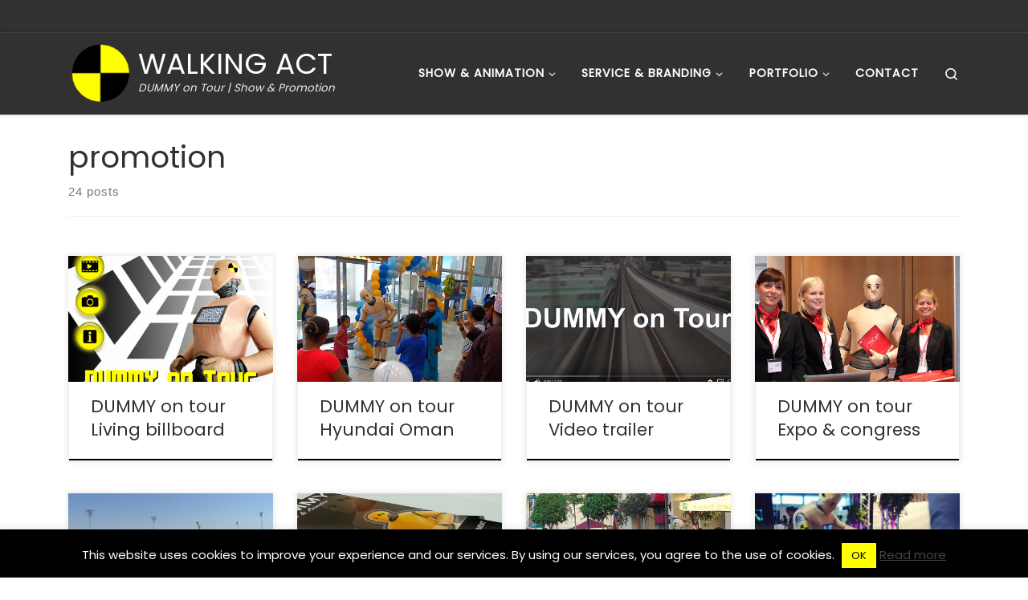

--- FILE ---
content_type: text/html; charset=UTF-8
request_url: http://walkingact.net/tag/promotion_en/
body_size: 19017
content:
<!DOCTYPE html>
<!--[if IE 7]>
<html class="ie ie7" dir="ltr" lang="en-GB" prefix="og: https://ogp.me/ns#">
<![endif]-->
<!--[if IE 8]>
<html class="ie ie8" dir="ltr" lang="en-GB" prefix="og: https://ogp.me/ns#">
<![endif]-->
<!--[if !(IE 7) | !(IE 8)  ]><!-->
<html dir="ltr" lang="en-GB" prefix="og: https://ogp.me/ns#" class="no-js">
<!--<![endif]-->
<head>
<meta charset="UTF-8" />
<meta http-equiv="X-UA-Compatible" content="IE=EDGE" />
<meta name="viewport" content="width=device-width, initial-scale=1.0" />
<link rel="profile"  href="https://gmpg.org/xfn/11" />
<link rel="pingback" href="http://walkingact.net/xmlrpc.php" />
<script>(function(html){html.className = html.className.replace(/\bno-js\b/,'js')})(document.documentElement);</script>
<title>promotion | WALKING ACT</title>
<!-- All in One SEO 4.4.5.1 - aioseo.com -->
<meta name="robots" content="noindex, max-snippet:-1, max-image-preview:large, max-video-preview:-1" />
<link rel="canonical" href="http://walkingact.net/tag/promotion_en/" />
<link rel="next" href="http://walkingact.net/tag/promotion_en/page/2/" />
<meta name="generator" content="All in One SEO (AIOSEO) 4.4.5.1" />
<meta name="google" content="nositelinkssearchbox" />
<script type="application/ld+json" class="aioseo-schema">
{"@context":"https:\/\/schema.org","@graph":[{"@type":"BreadcrumbList","@id":"http:\/\/walkingact.net\/tag\/promotion_en\/#breadcrumblist","itemListElement":[{"@type":"ListItem","@id":"http:\/\/walkingact.net\/#listItem","position":1,"item":{"@type":"WebPage","@id":"http:\/\/walkingact.net\/","name":"Home","description":"WalkingAct bietet individuelles Entertainment f\u00fcr Ihr Event, Gala, Messe, Hochzeit, TV- & Werbung. Erfahren sie mehr zu den Shows von Jens Jensen!","url":"http:\/\/walkingact.net\/"},"nextItem":"http:\/\/walkingact.net\/tag\/promotion_en\/#listItem"},{"@type":"ListItem","@id":"http:\/\/walkingact.net\/tag\/promotion_en\/#listItem","position":2,"item":{"@type":"WebPage","@id":"http:\/\/walkingact.net\/tag\/promotion_en\/","name":"promotion","url":"http:\/\/walkingact.net\/tag\/promotion_en\/"},"previousItem":"http:\/\/walkingact.net\/#listItem"}]},{"@type":"CollectionPage","@id":"http:\/\/walkingact.net\/tag\/promotion_en\/#collectionpage","url":"http:\/\/walkingact.net\/tag\/promotion_en\/","name":"promotion | WALKING ACT","inLanguage":"en-GB","isPartOf":{"@id":"http:\/\/walkingact.net\/#website"},"breadcrumb":{"@id":"http:\/\/walkingact.net\/tag\/promotion_en\/#breadcrumblist"}},{"@type":"Person","@id":"http:\/\/walkingact.net\/#person","name":"Jean088","image":{"@type":"ImageObject","@id":"http:\/\/walkingact.net\/tag\/promotion_en\/#personImage","url":"http:\/\/2.gravatar.com\/avatar\/8053de73c7a0692a2b6bf905cfc4935c?s=96&d=mm&r=g","width":96,"height":96,"caption":"Jean088"}},{"@type":"WebSite","@id":"http:\/\/walkingact.net\/#website","url":"http:\/\/walkingact.net\/","name":"WALKING ACT","description":"DUMMY on Tour | Show & Promotion","inLanguage":"en-GB","publisher":{"@id":"http:\/\/walkingact.net\/#person"}}]}
</script>
<!-- All in One SEO -->
<link rel="alternate" href="http://walkingact.net/de/tag/promotion/" hreflang="de" />
<link rel="alternate" href="http://walkingact.net/tag/promotion_en/" hreflang="en" />
<link rel="alternate" type="application/rss+xml" title="WALKING ACT &raquo; Feed" href="http://walkingact.net/feed/" />
<link rel="alternate" type="application/rss+xml" title="WALKING ACT &raquo; Comments Feed" href="http://walkingact.net/comments/feed/" />
<link rel="alternate" type="application/rss+xml" title="WALKING ACT &raquo; promotion Tag Feed" href="http://walkingact.net/tag/promotion_en/feed/" />
<!-- <link rel='stylesheet' id='formidable-css' href='http://walkingact.net/wp-content/plugins/formidable/css/formidableforms.css?ver=911214' media='all' /> -->
<!-- <link rel='stylesheet' id='wp-block-library-css' href='http://walkingact.net/wp-includes/css/dist/block-library/style.min.css?ver=6.3.1' media='all' /> -->
<link rel="stylesheet" type="text/css" href="//walkingact.net/wp-content/cache/wpfc-minified/8vx3mrwc/2m1a3.css" media="all"/>
<style id='classic-theme-styles-inline-css'>
/*! This file is auto-generated */
.wp-block-button__link{color:#fff;background-color:#32373c;border-radius:9999px;box-shadow:none;text-decoration:none;padding:calc(.667em + 2px) calc(1.333em + 2px);font-size:1.125em}.wp-block-file__button{background:#32373c;color:#fff;text-decoration:none}
</style>
<style id='global-styles-inline-css'>
body{--wp--preset--color--black: #000000;--wp--preset--color--cyan-bluish-gray: #abb8c3;--wp--preset--color--white: #ffffff;--wp--preset--color--pale-pink: #f78da7;--wp--preset--color--vivid-red: #cf2e2e;--wp--preset--color--luminous-vivid-orange: #ff6900;--wp--preset--color--luminous-vivid-amber: #fcb900;--wp--preset--color--light-green-cyan: #7bdcb5;--wp--preset--color--vivid-green-cyan: #00d084;--wp--preset--color--pale-cyan-blue: #8ed1fc;--wp--preset--color--vivid-cyan-blue: #0693e3;--wp--preset--color--vivid-purple: #9b51e0;--wp--preset--gradient--vivid-cyan-blue-to-vivid-purple: linear-gradient(135deg,rgba(6,147,227,1) 0%,rgb(155,81,224) 100%);--wp--preset--gradient--light-green-cyan-to-vivid-green-cyan: linear-gradient(135deg,rgb(122,220,180) 0%,rgb(0,208,130) 100%);--wp--preset--gradient--luminous-vivid-amber-to-luminous-vivid-orange: linear-gradient(135deg,rgba(252,185,0,1) 0%,rgba(255,105,0,1) 100%);--wp--preset--gradient--luminous-vivid-orange-to-vivid-red: linear-gradient(135deg,rgba(255,105,0,1) 0%,rgb(207,46,46) 100%);--wp--preset--gradient--very-light-gray-to-cyan-bluish-gray: linear-gradient(135deg,rgb(238,238,238) 0%,rgb(169,184,195) 100%);--wp--preset--gradient--cool-to-warm-spectrum: linear-gradient(135deg,rgb(74,234,220) 0%,rgb(151,120,209) 20%,rgb(207,42,186) 40%,rgb(238,44,130) 60%,rgb(251,105,98) 80%,rgb(254,248,76) 100%);--wp--preset--gradient--blush-light-purple: linear-gradient(135deg,rgb(255,206,236) 0%,rgb(152,150,240) 100%);--wp--preset--gradient--blush-bordeaux: linear-gradient(135deg,rgb(254,205,165) 0%,rgb(254,45,45) 50%,rgb(107,0,62) 100%);--wp--preset--gradient--luminous-dusk: linear-gradient(135deg,rgb(255,203,112) 0%,rgb(199,81,192) 50%,rgb(65,88,208) 100%);--wp--preset--gradient--pale-ocean: linear-gradient(135deg,rgb(255,245,203) 0%,rgb(182,227,212) 50%,rgb(51,167,181) 100%);--wp--preset--gradient--electric-grass: linear-gradient(135deg,rgb(202,248,128) 0%,rgb(113,206,126) 100%);--wp--preset--gradient--midnight: linear-gradient(135deg,rgb(2,3,129) 0%,rgb(40,116,252) 100%);--wp--preset--font-size--small: 13px;--wp--preset--font-size--medium: 20px;--wp--preset--font-size--large: 36px;--wp--preset--font-size--x-large: 42px;--wp--preset--spacing--20: 0.44rem;--wp--preset--spacing--30: 0.67rem;--wp--preset--spacing--40: 1rem;--wp--preset--spacing--50: 1.5rem;--wp--preset--spacing--60: 2.25rem;--wp--preset--spacing--70: 3.38rem;--wp--preset--spacing--80: 5.06rem;--wp--preset--shadow--natural: 6px 6px 9px rgba(0, 0, 0, 0.2);--wp--preset--shadow--deep: 12px 12px 50px rgba(0, 0, 0, 0.4);--wp--preset--shadow--sharp: 6px 6px 0px rgba(0, 0, 0, 0.2);--wp--preset--shadow--outlined: 6px 6px 0px -3px rgba(255, 255, 255, 1), 6px 6px rgba(0, 0, 0, 1);--wp--preset--shadow--crisp: 6px 6px 0px rgba(0, 0, 0, 1);}:where(.is-layout-flex){gap: 0.5em;}:where(.is-layout-grid){gap: 0.5em;}body .is-layout-flow > .alignleft{float: left;margin-inline-start: 0;margin-inline-end: 2em;}body .is-layout-flow > .alignright{float: right;margin-inline-start: 2em;margin-inline-end: 0;}body .is-layout-flow > .aligncenter{margin-left: auto !important;margin-right: auto !important;}body .is-layout-constrained > .alignleft{float: left;margin-inline-start: 0;margin-inline-end: 2em;}body .is-layout-constrained > .alignright{float: right;margin-inline-start: 2em;margin-inline-end: 0;}body .is-layout-constrained > .aligncenter{margin-left: auto !important;margin-right: auto !important;}body .is-layout-constrained > :where(:not(.alignleft):not(.alignright):not(.alignfull)){max-width: var(--wp--style--global--content-size);margin-left: auto !important;margin-right: auto !important;}body .is-layout-constrained > .alignwide{max-width: var(--wp--style--global--wide-size);}body .is-layout-flex{display: flex;}body .is-layout-flex{flex-wrap: wrap;align-items: center;}body .is-layout-flex > *{margin: 0;}body .is-layout-grid{display: grid;}body .is-layout-grid > *{margin: 0;}:where(.wp-block-columns.is-layout-flex){gap: 2em;}:where(.wp-block-columns.is-layout-grid){gap: 2em;}:where(.wp-block-post-template.is-layout-flex){gap: 1.25em;}:where(.wp-block-post-template.is-layout-grid){gap: 1.25em;}.has-black-color{color: var(--wp--preset--color--black) !important;}.has-cyan-bluish-gray-color{color: var(--wp--preset--color--cyan-bluish-gray) !important;}.has-white-color{color: var(--wp--preset--color--white) !important;}.has-pale-pink-color{color: var(--wp--preset--color--pale-pink) !important;}.has-vivid-red-color{color: var(--wp--preset--color--vivid-red) !important;}.has-luminous-vivid-orange-color{color: var(--wp--preset--color--luminous-vivid-orange) !important;}.has-luminous-vivid-amber-color{color: var(--wp--preset--color--luminous-vivid-amber) !important;}.has-light-green-cyan-color{color: var(--wp--preset--color--light-green-cyan) !important;}.has-vivid-green-cyan-color{color: var(--wp--preset--color--vivid-green-cyan) !important;}.has-pale-cyan-blue-color{color: var(--wp--preset--color--pale-cyan-blue) !important;}.has-vivid-cyan-blue-color{color: var(--wp--preset--color--vivid-cyan-blue) !important;}.has-vivid-purple-color{color: var(--wp--preset--color--vivid-purple) !important;}.has-black-background-color{background-color: var(--wp--preset--color--black) !important;}.has-cyan-bluish-gray-background-color{background-color: var(--wp--preset--color--cyan-bluish-gray) !important;}.has-white-background-color{background-color: var(--wp--preset--color--white) !important;}.has-pale-pink-background-color{background-color: var(--wp--preset--color--pale-pink) !important;}.has-vivid-red-background-color{background-color: var(--wp--preset--color--vivid-red) !important;}.has-luminous-vivid-orange-background-color{background-color: var(--wp--preset--color--luminous-vivid-orange) !important;}.has-luminous-vivid-amber-background-color{background-color: var(--wp--preset--color--luminous-vivid-amber) !important;}.has-light-green-cyan-background-color{background-color: var(--wp--preset--color--light-green-cyan) !important;}.has-vivid-green-cyan-background-color{background-color: var(--wp--preset--color--vivid-green-cyan) !important;}.has-pale-cyan-blue-background-color{background-color: var(--wp--preset--color--pale-cyan-blue) !important;}.has-vivid-cyan-blue-background-color{background-color: var(--wp--preset--color--vivid-cyan-blue) !important;}.has-vivid-purple-background-color{background-color: var(--wp--preset--color--vivid-purple) !important;}.has-black-border-color{border-color: var(--wp--preset--color--black) !important;}.has-cyan-bluish-gray-border-color{border-color: var(--wp--preset--color--cyan-bluish-gray) !important;}.has-white-border-color{border-color: var(--wp--preset--color--white) !important;}.has-pale-pink-border-color{border-color: var(--wp--preset--color--pale-pink) !important;}.has-vivid-red-border-color{border-color: var(--wp--preset--color--vivid-red) !important;}.has-luminous-vivid-orange-border-color{border-color: var(--wp--preset--color--luminous-vivid-orange) !important;}.has-luminous-vivid-amber-border-color{border-color: var(--wp--preset--color--luminous-vivid-amber) !important;}.has-light-green-cyan-border-color{border-color: var(--wp--preset--color--light-green-cyan) !important;}.has-vivid-green-cyan-border-color{border-color: var(--wp--preset--color--vivid-green-cyan) !important;}.has-pale-cyan-blue-border-color{border-color: var(--wp--preset--color--pale-cyan-blue) !important;}.has-vivid-cyan-blue-border-color{border-color: var(--wp--preset--color--vivid-cyan-blue) !important;}.has-vivid-purple-border-color{border-color: var(--wp--preset--color--vivid-purple) !important;}.has-vivid-cyan-blue-to-vivid-purple-gradient-background{background: var(--wp--preset--gradient--vivid-cyan-blue-to-vivid-purple) !important;}.has-light-green-cyan-to-vivid-green-cyan-gradient-background{background: var(--wp--preset--gradient--light-green-cyan-to-vivid-green-cyan) !important;}.has-luminous-vivid-amber-to-luminous-vivid-orange-gradient-background{background: var(--wp--preset--gradient--luminous-vivid-amber-to-luminous-vivid-orange) !important;}.has-luminous-vivid-orange-to-vivid-red-gradient-background{background: var(--wp--preset--gradient--luminous-vivid-orange-to-vivid-red) !important;}.has-very-light-gray-to-cyan-bluish-gray-gradient-background{background: var(--wp--preset--gradient--very-light-gray-to-cyan-bluish-gray) !important;}.has-cool-to-warm-spectrum-gradient-background{background: var(--wp--preset--gradient--cool-to-warm-spectrum) !important;}.has-blush-light-purple-gradient-background{background: var(--wp--preset--gradient--blush-light-purple) !important;}.has-blush-bordeaux-gradient-background{background: var(--wp--preset--gradient--blush-bordeaux) !important;}.has-luminous-dusk-gradient-background{background: var(--wp--preset--gradient--luminous-dusk) !important;}.has-pale-ocean-gradient-background{background: var(--wp--preset--gradient--pale-ocean) !important;}.has-electric-grass-gradient-background{background: var(--wp--preset--gradient--electric-grass) !important;}.has-midnight-gradient-background{background: var(--wp--preset--gradient--midnight) !important;}.has-small-font-size{font-size: var(--wp--preset--font-size--small) !important;}.has-medium-font-size{font-size: var(--wp--preset--font-size--medium) !important;}.has-large-font-size{font-size: var(--wp--preset--font-size--large) !important;}.has-x-large-font-size{font-size: var(--wp--preset--font-size--x-large) !important;}
.wp-block-navigation a:where(:not(.wp-element-button)){color: inherit;}
:where(.wp-block-post-template.is-layout-flex){gap: 1.25em;}:where(.wp-block-post-template.is-layout-grid){gap: 1.25em;}
:where(.wp-block-columns.is-layout-flex){gap: 2em;}:where(.wp-block-columns.is-layout-grid){gap: 2em;}
.wp-block-pullquote{font-size: 1.5em;line-height: 1.6;}
</style>
<!-- <link rel='stylesheet' id='cookie-law-info-css' href='http://walkingact.net/wp-content/plugins/cookie-law-info/legacy/public/css/cookie-law-info-public.css?ver=3.1.3' media='all' /> -->
<!-- <link rel='stylesheet' id='cookie-law-info-gdpr-css' href='http://walkingact.net/wp-content/plugins/cookie-law-info/legacy/public/css/cookie-law-info-gdpr.css?ver=3.1.3' media='all' /> -->
<!-- <link rel='stylesheet' id='video-embed-privacy-css' href='http://walkingact.net/wp-content/plugins/video-embed-privacy/video-embed-privacy.css?ver=6.3.1' media='all' /> -->
<!-- <link rel='stylesheet' id='customizr-style-css' href='http://walkingact.net/wp-content/themes/customizr/style.css?ver=6.3.1' media='all' /> -->
<!-- <link rel='stylesheet' id='childtheme-style-css' href='http://walkingact.net/wp-content/themes/customizrchildtheme/style.css?ver=6.3.1' media='all' /> -->
<!-- <link rel='stylesheet' id='customizr-main-css' href='http://walkingact.net/wp-content/themes/customizr/assets/front/css/style.min.css?ver=4.4.21' media='all' /> -->
<link rel="stylesheet" type="text/css" href="//walkingact.net/wp-content/cache/wpfc-minified/3214pdey/2m1a3.css" media="all"/>
<style id='customizr-main-inline-css'>
::-moz-selection{background-color:#000000}::selection{background-color:#000000}a,.btn-skin:active,.btn-skin:focus,.btn-skin:hover,.btn-skin.inverted,.grid-container__classic .post-type__icon,.post-type__icon:hover .icn-format,.grid-container__classic .post-type__icon:hover .icn-format,[class*='grid-container__'] .entry-title a.czr-title:hover,input[type=checkbox]:checked::before{color:#000000}.czr-css-loader > div ,.btn-skin,.btn-skin:active,.btn-skin:focus,.btn-skin:hover,.btn-skin-h-dark,.btn-skin-h-dark.inverted:active,.btn-skin-h-dark.inverted:focus,.btn-skin-h-dark.inverted:hover{border-color:#000000}.tc-header.border-top{border-top-color:#000000}[class*='grid-container__'] .entry-title a:hover::after,.grid-container__classic .post-type__icon,.btn-skin,.btn-skin.inverted:active,.btn-skin.inverted:focus,.btn-skin.inverted:hover,.btn-skin-h-dark,.btn-skin-h-dark.inverted:active,.btn-skin-h-dark.inverted:focus,.btn-skin-h-dark.inverted:hover,.sidebar .widget-title::after,input[type=radio]:checked::before{background-color:#000000}.btn-skin-light:active,.btn-skin-light:focus,.btn-skin-light:hover,.btn-skin-light.inverted{color:#262626}input:not([type='submit']):not([type='button']):not([type='number']):not([type='checkbox']):not([type='radio']):focus,textarea:focus,.btn-skin-light,.btn-skin-light.inverted,.btn-skin-light:active,.btn-skin-light:focus,.btn-skin-light:hover,.btn-skin-light.inverted:active,.btn-skin-light.inverted:focus,.btn-skin-light.inverted:hover{border-color:#262626}.btn-skin-light,.btn-skin-light.inverted:active,.btn-skin-light.inverted:focus,.btn-skin-light.inverted:hover{background-color:#262626}.btn-skin-lightest:active,.btn-skin-lightest:focus,.btn-skin-lightest:hover,.btn-skin-lightest.inverted{color:#333333}.btn-skin-lightest,.btn-skin-lightest.inverted,.btn-skin-lightest:active,.btn-skin-lightest:focus,.btn-skin-lightest:hover,.btn-skin-lightest.inverted:active,.btn-skin-lightest.inverted:focus,.btn-skin-lightest.inverted:hover{border-color:#333333}.btn-skin-lightest,.btn-skin-lightest.inverted:active,.btn-skin-lightest.inverted:focus,.btn-skin-lightest.inverted:hover{background-color:#333333}.pagination,a:hover,a:focus,a:active,.btn-skin-dark:active,.btn-skin-dark:focus,.btn-skin-dark:hover,.btn-skin-dark.inverted,.btn-skin-dark-oh:active,.btn-skin-dark-oh:focus,.btn-skin-dark-oh:hover,.post-info a:not(.btn):hover,.grid-container__classic .post-type__icon .icn-format,[class*='grid-container__'] .hover .entry-title a,.widget-area a:not(.btn):hover,a.czr-format-link:hover,.format-link.hover a.czr-format-link,button[type=submit]:hover,button[type=submit]:active,button[type=submit]:focus,input[type=submit]:hover,input[type=submit]:active,input[type=submit]:focus,.tabs .nav-link:hover,.tabs .nav-link.active,.tabs .nav-link.active:hover,.tabs .nav-link.active:focus{color:#000000}.grid-container__classic.tc-grid-border .grid__item,.btn-skin-dark,.btn-skin-dark.inverted,button[type=submit],input[type=submit],.btn-skin-dark:active,.btn-skin-dark:focus,.btn-skin-dark:hover,.btn-skin-dark.inverted:active,.btn-skin-dark.inverted:focus,.btn-skin-dark.inverted:hover,.btn-skin-h-dark:active,.btn-skin-h-dark:focus,.btn-skin-h-dark:hover,.btn-skin-h-dark.inverted,.btn-skin-h-dark.inverted,.btn-skin-h-dark.inverted,.btn-skin-dark-oh:active,.btn-skin-dark-oh:focus,.btn-skin-dark-oh:hover,.btn-skin-dark-oh.inverted:active,.btn-skin-dark-oh.inverted:focus,.btn-skin-dark-oh.inverted:hover,button[type=submit]:hover,button[type=submit]:active,button[type=submit]:focus,input[type=submit]:hover,input[type=submit]:active,input[type=submit]:focus{border-color:#000000}.btn-skin-dark,.btn-skin-dark.inverted:active,.btn-skin-dark.inverted:focus,.btn-skin-dark.inverted:hover,.btn-skin-h-dark:active,.btn-skin-h-dark:focus,.btn-skin-h-dark:hover,.btn-skin-h-dark.inverted,.btn-skin-h-dark.inverted,.btn-skin-h-dark.inverted,.btn-skin-dark-oh.inverted:active,.btn-skin-dark-oh.inverted:focus,.btn-skin-dark-oh.inverted:hover,.grid-container__classic .post-type__icon:hover,button[type=submit],input[type=submit],.czr-link-hover-underline .widgets-list-layout-links a:not(.btn)::before,.czr-link-hover-underline .widget_archive a:not(.btn)::before,.czr-link-hover-underline .widget_nav_menu a:not(.btn)::before,.czr-link-hover-underline .widget_rss ul a:not(.btn)::before,.czr-link-hover-underline .widget_recent_entries a:not(.btn)::before,.czr-link-hover-underline .widget_categories a:not(.btn)::before,.czr-link-hover-underline .widget_meta a:not(.btn)::before,.czr-link-hover-underline .widget_recent_comments a:not(.btn)::before,.czr-link-hover-underline .widget_pages a:not(.btn)::before,.czr-link-hover-underline .widget_calendar a:not(.btn)::before,[class*='grid-container__'] .hover .entry-title a::after,a.czr-format-link::before,.comment-author a::before,.comment-link::before,.tabs .nav-link.active::before{background-color:#000000}.btn-skin-dark-shaded:active,.btn-skin-dark-shaded:focus,.btn-skin-dark-shaded:hover,.btn-skin-dark-shaded.inverted{background-color:rgba(0,0,0,0.2)}.btn-skin-dark-shaded,.btn-skin-dark-shaded.inverted:active,.btn-skin-dark-shaded.inverted:focus,.btn-skin-dark-shaded.inverted:hover{background-color:rgba(0,0,0,0.8)}.navbar-brand,.header-tagline,h1,h2,h3,.tc-dropcap { font-family : 'Poppins'; }
body { font-family : 'Poppins'; }
.grid-container__classic .czr__r-wGOC::before{padding-top:61.803398%}
@media (min-width: 768px) {.grid-container__classic .czr__r-wGOC::before{padding-top:40%}}
#czr-push-footer { display: none; visibility: hidden; }
.czr-sticky-footer #czr-push-footer.sticky-footer-enabled { display: block; }
</style>
<script src='//walkingact.net/wp-content/cache/wpfc-minified/7ka8rd53/2m1a3.js' type="text/javascript"></script>
<!-- <script id="nb-jquery" src='http://walkingact.net/wp-includes/js/jquery/jquery.min.js?ver=3.7.0' id='jquery-core-js'></script> -->
<!-- <script src='http://walkingact.net/wp-includes/js/jquery/jquery-migrate.min.js?ver=3.4.1' id='jquery-migrate-js'></script> -->
<script id='cookie-law-info-js-extra'>
var Cli_Data = {"nn_cookie_ids":[],"cookielist":[],"non_necessary_cookies":[],"ccpaEnabled":"","ccpaRegionBased":"","ccpaBarEnabled":"","strictlyEnabled":["necessary","obligatoire"],"ccpaType":"gdpr","js_blocking":"","custom_integration":"","triggerDomRefresh":"","secure_cookies":""};
var cli_cookiebar_settings = {"animate_speed_hide":"500","animate_speed_show":"500","background":"#000000","border":"#b1a6a6c2","border_on":"","button_1_button_colour":"#ffff00","button_1_button_hover":"#cccc00","button_1_link_colour":"#000000","button_1_as_button":"1","button_1_new_win":"","button_2_button_colour":"#333","button_2_button_hover":"#292929","button_2_link_colour":"#444","button_2_as_button":"","button_2_hidebar":"1","button_3_button_colour":"#eded00","button_3_button_hover":"#bebe00","button_3_link_colour":"#000000","button_3_as_button":"1","button_3_new_win":"","button_4_button_colour":"#000","button_4_button_hover":"#000000","button_4_link_colour":"#fff","button_4_as_button":"1","button_7_button_colour":"#61a229","button_7_button_hover":"#4e8221","button_7_link_colour":"#fff","button_7_as_button":"1","button_7_new_win":"","font_family":"inherit","header_fix":"","notify_animate_hide":"","notify_animate_show":"1","notify_div_id":"#cookie-law-info-bar","notify_position_horizontal":"right","notify_position_vertical":"bottom","scroll_close":"","scroll_close_reload":"","accept_close_reload":"","reject_close_reload":"","showagain_tab":"1","showagain_background":"#fff","showagain_border":"#000","showagain_div_id":"#cookie-law-info-again","showagain_x_position":"100px","text":"#ffffff","show_once_yn":"","show_once":"10000","logging_on":"","as_popup":"","popup_overlay":"1","bar_heading_text":"","cookie_bar_as":"banner","popup_showagain_position":"bottom-right","widget_position":"left"};
var log_object = {"ajax_url":"http:\/\/walkingact.net\/wp-admin\/admin-ajax.php"};
</script>
<script src='//walkingact.net/wp-content/cache/wpfc-minified/dev958qt/2m1a3.js' type="text/javascript"></script>
<!-- <script src='http://walkingact.net/wp-content/plugins/cookie-law-info/legacy/public/js/cookie-law-info-public.js?ver=3.1.3' id='cookie-law-info-js'></script> -->
<!-- <script src='http://walkingact.net/wp-content/themes/customizr/assets/front/js/libs/modernizr.min.js?ver=4.4.21' id='modernizr-js'></script> -->
<!-- <script src='http://walkingact.net/wp-includes/js/underscore.min.js?ver=1.13.4' id='underscore-js'></script> -->
<script id='tc-scripts-js-extra'>
var CZRParams = {"assetsPath":"http:\/\/walkingact.net\/wp-content\/themes\/customizr\/assets\/front\/","mainScriptUrl":"http:\/\/walkingact.net\/wp-content\/themes\/customizr\/assets\/front\/js\/tc-scripts.min.js?4.4.21","deferFontAwesome":"1","fontAwesomeUrl":"http:\/\/walkingact.net\/wp-content\/themes\/customizr\/assets\/shared\/fonts\/fa\/css\/fontawesome-all.min.css?4.4.21","_disabled":[],"centerSliderImg":"1","isLightBoxEnabled":"1","SmoothScroll":{"Enabled":true,"Options":{"touchpadSupport":false}},"isAnchorScrollEnabled":"","anchorSmoothScrollExclude":{"simple":["[class*=edd]",".carousel-control","[data-toggle=\"modal\"]","[data-toggle=\"dropdown\"]","[data-toggle=\"czr-dropdown\"]","[data-toggle=\"tooltip\"]","[data-toggle=\"popover\"]","[data-toggle=\"collapse\"]","[data-toggle=\"czr-collapse\"]","[data-toggle=\"tab\"]","[data-toggle=\"pill\"]","[data-toggle=\"czr-pill\"]","[class*=upme]","[class*=um-]"],"deep":{"classes":[],"ids":[]}},"timerOnScrollAllBrowsers":"1","centerAllImg":"1","HasComments":"","LoadModernizr":"1","stickyHeader":"","extLinksStyle":"","extLinksTargetExt":"","extLinksSkipSelectors":{"classes":["btn","button"],"ids":[]},"dropcapEnabled":"","dropcapWhere":{"post":"","page":""},"dropcapMinWords":"","dropcapSkipSelectors":{"tags":["IMG","IFRAME","H1","H2","H3","H4","H5","H6","BLOCKQUOTE","UL","OL"],"classes":["btn"],"id":[]},"imgSmartLoadEnabled":"1","imgSmartLoadOpts":{"parentSelectors":["[class*=grid-container], .article-container",".__before_main_wrapper",".widget-front",".post-related-articles",".tc-singular-thumbnail-wrapper",".sek-module-inner"],"opts":{"excludeImg":[".tc-holder-img"]}},"imgSmartLoadsForSliders":"1","pluginCompats":[],"isWPMobile":"","menuStickyUserSettings":{"desktop":"stick_up","mobile":"stick_up"},"adminAjaxUrl":"http:\/\/walkingact.net\/wp-admin\/admin-ajax.php","ajaxUrl":"http:\/\/walkingact.net\/?czrajax=1","frontNonce":{"id":"CZRFrontNonce","handle":"b5611f5e20"},"isDevMode":"","isModernStyle":"1","i18n":{"Permanently dismiss":"Permanently dismiss"},"frontNotifications":{"welcome":{"enabled":false,"content":"","dismissAction":"dismiss_welcome_note_front"}},"preloadGfonts":"1","googleFonts":"Poppins","version":"4.4.21"};
</script>
<script src='//walkingact.net/wp-content/cache/wpfc-minified/7xfllpuu/2m1a3.js' type="text/javascript"></script>
<!-- <script src='http://walkingact.net/wp-content/themes/customizr/assets/front/js/tc-scripts.min.js?ver=4.4.21' id='tc-scripts-js' defer></script> -->
<link rel="https://api.w.org/" href="http://walkingact.net/wp-json/" /><link rel="alternate" type="application/json" href="http://walkingact.net/wp-json/wp/v2/tags/62" /><link rel="EditURI" type="application/rsd+xml" title="RSD" href="http://walkingact.net/xmlrpc.php?rsd" />
<meta name="generator" content="WordPress 6.3.1" />
<link rel="preload" as="font" type="font/woff2" href="http://walkingact.net/wp-content/themes/customizr/assets/shared/fonts/customizr/customizr.woff2?128396981" crossorigin="anonymous"/>
<link rel="icon" href="http://walkingact.net/wp-content/uploads/2019/08/logo.ico" sizes="32x32" />
<link rel="icon" href="http://walkingact.net/wp-content/uploads/2019/08/logo.ico" sizes="192x192" />
<link rel="apple-touch-icon" href="http://walkingact.net/wp-content/uploads/2019/08/logo.ico" />
<meta name="msapplication-TileImage" content="http://walkingact.net/wp-content/uploads/2019/08/logo.ico" />
</head>
<body class="nb-3-3-4 nimble-no-local-data-skp__tax_post_tag_62 nimble-no-group-site-tmpl-skp__all_post_tag archive tag tag-promotion_en tag-62 wp-embed-responsive sek-hide-rc-badge czr-link-hover-underline header-skin-dark footer-skin-dark czr-no-sidebar tc-center-images czr-full-layout customizr-4-4-21-with-child-theme czr-post-list-context czr-sticky-footer">
<a class="screen-reader-text skip-link" href="#content">Skip to content</a>
<div id="tc-page-wrap" class="">
<header class="tpnav-header__header tc-header sl-logo_left sticky-brand-shrink-on sticky-transparent czr-submenu-fade czr-submenu-move" >
<div class="topbar-navbar__wrapper " >
<div class="container">
<div class="row flex-row flex-lg-nowrap justify-content-start justify-content-lg-end align-items-center topbar-navbar__row">
<div class="topbar-nav__socials social-links col col-auto ">
<ul class="socials " >
<li ><a rel="nofollow noopener noreferrer" class="social-icon icon-facebook"  title="Folge uns auf Facebook" aria-label="Folge uns auf Facebook" href="https://www.facebook.com/DUMMYonTour/"  target="_blank"  style="font-size:16px"><i class="fab fa-facebook"></i></a></li> <li ><a rel="nofollow noopener noreferrer" class="social-icon icon-instagram"  title="Follow us on Instagram" aria-label="Follow us on Instagram" href="https://www.instagram.com/dummy.on.tour/"  target="_blank"  style="font-size:16px"><i class="fab fa-instagram"></i></a></li> <li ><a rel="nofollow noopener noreferrer" class="social-icon icon-linkedin-in"  title="Folge uns auf Linkedin-in" aria-label="Folge uns auf Linkedin-in" href="https://www.linkedin.com/authwall?trk=ripf&#038;trkInfo=AQEoddSfUBoLxwAAAWFNlvf4GiUaYczO93ChHBH4qhYeblwKynCjZzdYbfHcj7r3oB9loUXDeYp_X81qH4gLPFeCOqxWEgQbOvURnguuOG9KR7amjnVzeZ3kqvKBISOhQRzqu78=&#038;originalReferer=https://www.youtube.com/redirect?redir_token=mOGT_lb92ixEzoef-rL8SnFEq0B8MTUxNzUxMTI2N0AxNTE3NDI0ODY3&#038;q=https%3A%2F%2Fde.linkedin.com%2Fin%2Fjens-jensen-6256021%2Fde&#038;event=channel_description&#038;sessionRedirect=https%3A%2F%2Fde.linkedin.com%2Fin%2Fjens-jensen-6256021%2Fde"  target="_blank"  style="font-size:16px"><i class="fab fa-linkedin-in"></i></a></li> <li ><a rel="nofollow noopener noreferrer" class="social-icon icon-twitter"  title="Follow us on Twitter" aria-label="Follow us on Twitter" href="https://twitter.com/flyingjensen"  target="_blank"  style="font-size:16px"><i class="fab fa-twitter"></i></a></li> <li ><a rel="nofollow noopener noreferrer" class="social-icon icon-google-plus-g"  title="Follow us on Google-plus-g" aria-label="Follow us on Google-plus-g" href="https://plus.google.com/+JensJensen"  target="_blank"  style="font-size:16px"><i class="fab fa-google-plus-g"></i></a></li> <li ><a rel="nofollow noopener noreferrer" class="social-icon icon-xing"  title="Folge uns auf Xing" aria-label="Folge uns auf Xing" href="https://www.xing.com/profile/Jens_Jensen3"  target="_blank"  style="font-size:16px"><i class="fab fa-xing"></i></a></li> <li ><a rel="nofollow noopener noreferrer" class="social-icon icon-youtube"  title="Follow us on Youtube" aria-label="Follow us on Youtube" href="https://www.youtube.com/user/flyingjensen/"  target="_blank"  style="font-size:16px"><i class="fab fa-youtube"></i></a></li></ul>
</div>
</div>
</div>
</div>    <div class="primary-navbar__wrapper d-none d-lg-block has-horizontal-menu has-branding-aside desktop-sticky" >
<div class="container">
<div class="row align-items-center flex-row primary-navbar__row">
<div class="branding__container col col-auto" >
<div class="branding align-items-center flex-column ">
<div class="branding-row d-flex flex-row align-items-center align-self-start">
<div class="navbar-brand col-auto " >
<a class="navbar-brand-sitelogo" href="http://walkingact.net/"  aria-label="WALKING ACT | DUMMY on Tour | Show &amp; Promotion" >
<img src="http://walkingact.net/wp-content/uploads/2018/12/cropped-s1.png" alt="Back home" class="" width="80" height="80" style="max-width:250px;max-height:100px" data-no-retina>  </a>
</div>
<div class="branding-aside col-auto flex-column d-flex">
<span class="navbar-brand col-auto " >
<a class="navbar-brand-sitename " href="http://walkingact.net/">
<span>WALKING ACT</span>
</a>
</span>
<span class="header-tagline " >
DUMMY on Tour | Show &amp; Promotion</span>
</div>
</div>
</div>
</div>
<div class="primary-nav__container justify-content-lg-around col col-lg-auto flex-lg-column" >
<div class="primary-nav__wrapper flex-lg-row align-items-center justify-content-end">
<nav class="primary-nav__nav col" id="primary-nav">
<div class="nav__menu-wrapper primary-nav__menu-wrapper justify-content-end czr-open-on-hover" >
<ul id="main-menu" class="primary-nav__menu regular-nav nav__menu nav"><li id="menu-item-663" class="menu-item menu-item-type-post_type menu-item-object-page menu-item-has-children czr-dropdown menu-item-663"><a data-toggle="czr-dropdown" aria-haspopup="true" aria-expanded="false" href="http://walkingact.net/show-animation-2/" class="nav__link"><span class="nav__title">SHOW &#038; ANIMATION</span><span class="caret__dropdown-toggler"><i class="icn-down-small"></i></span></a>
<ul class="dropdown-menu czr-dropdown-menu">
<li id="menu-item-259" class="menu-item menu-item-type-post_type menu-item-object-page dropdown-item menu-item-259"><a href="http://walkingact.net/dummy-walk-act-2/" class="nav__link"><span class="nav__title">DUMMY walk-act</span></a></li>
<li id="menu-item-258" class="menu-item menu-item-type-post_type menu-item-object-page dropdown-item menu-item-258"><a href="http://walkingact.net/dummy-show-2/" class="nav__link"><span class="nav__title">DUMMY show</span></a></li>
<li id="menu-item-257" class="menu-item menu-item-type-post_type menu-item-object-page dropdown-item menu-item-257"><a href="http://walkingact.net/dummy-on-tour-2/" class="nav__link"><span class="nav__title">DUMMY on tour</span></a></li>
</ul>
</li>
<li id="menu-item-261" class="menu-item menu-item-type-post_type menu-item-object-page menu-item-has-children czr-dropdown menu-item-261"><a data-toggle="czr-dropdown" aria-haspopup="true" aria-expanded="false" href="http://walkingact.net/service-branding-2/" class="nav__link"><span class="nav__title">SERVICE &#038; BRANDING</span><span class="caret__dropdown-toggler"><i class="icn-down-small"></i></span></a>
<ul class="dropdown-menu czr-dropdown-menu">
<li id="menu-item-255" class="menu-item menu-item-type-post_type menu-item-object-page dropdown-item menu-item-255"><a href="http://walkingact.net/dummy-branding-2/" class="nav__link"><span class="nav__title">DUMMY branding</span></a></li>
<li id="menu-item-256" class="menu-item menu-item-type-post_type menu-item-object-page dropdown-item menu-item-256"><a href="http://walkingact.net/dummy-dress-code/" class="nav__link"><span class="nav__title">DUMMY dresscode</span></a></li>
<li id="menu-item-254" class="menu-item menu-item-type-post_type menu-item-object-page dropdown-item menu-item-254"><a href="http://walkingact.net/dummy-billboard-2/" class="nav__link"><span class="nav__title">DUMMY billboard</span></a></li>
<li id="menu-item-253" class="menu-item menu-item-type-post_type menu-item-object-page dropdown-item menu-item-253"><a href="http://walkingact.net/accessoires/" class="nav__link"><span class="nav__title">DUMMY accessories</span></a></li>
</ul>
</li>
<li id="menu-item-504" class="menu-item menu-item-type-taxonomy menu-item-object-category menu-item-has-children czr-dropdown menu-item-504"><a data-toggle="czr-dropdown" aria-haspopup="true" aria-expanded="false" href="http://walkingact.net/category/dummy-on-tour_en/" class="nav__link"><span class="nav__title">PORTFOLIO</span><span class="caret__dropdown-toggler"><i class="icn-down-small"></i></span></a>
<ul class="dropdown-menu czr-dropdown-menu">
<li id="menu-item-449" class="menu-item menu-item-type-taxonomy menu-item-object-category dropdown-item menu-item-449"><a href="http://walkingact.net/de/category/video/" class="nav__link"><span class="nav__title">VIDEOS</span></a></li>
</ul>
</li>
<li id="menu-item-252" class="menu-item menu-item-type-post_type menu-item-object-page menu-item-252"><a href="http://walkingact.net/contact/" class="nav__link"><span class="nav__title">CONTACT</span></a></li>
</ul></div>        </nav>
<div class="primary-nav__utils nav__utils col-auto" >
<ul class="nav utils flex-row flex-nowrap regular-nav">
<li class="nav__search " >
<a href="#" class="search-toggle_btn icn-search czr-overlay-toggle_btn"  aria-expanded="false"><span class="sr-only">Search</span></a>
<div class="czr-search-expand">
<div class="czr-search-expand-inner"><div class="search-form__container " >
<form action="http://walkingact.net/" method="get" class="czr-form search-form">
<div class="form-group czr-focus">
<label for="s-64fca7c4bffc5" id="lsearch-64fca7c4bffc5">
<span class="screen-reader-text">Search</span>
<input id="s-64fca7c4bffc5" class="form-control czr-search-field" name="s" type="search" value="" aria-describedby="lsearch-64fca7c4bffc5" placeholder="Search &hellip;">
</label>
<button type="submit" class="button"><i class="icn-search"></i><span class="screen-reader-text">Search &hellip;</span></button>
</div>
</form>
</div></div>
</div>
</li>
</ul>
</div>  </div>
</div>
</div>
</div>
</div>    <div class="mobile-navbar__wrapper d-lg-none mobile-sticky" >
<div class="branding__container justify-content-between align-items-center container" >
<div class="branding flex-column">
<div class="branding-row d-flex align-self-start flex-row align-items-center">
<div class="navbar-brand col-auto " >
<a class="navbar-brand-sitelogo" href="http://walkingact.net/"  aria-label="WALKING ACT | DUMMY on Tour | Show &amp; Promotion" >
<img src="http://walkingact.net/wp-content/uploads/2018/12/cropped-s1.png" alt="Back home" class="" width="80" height="80" style="max-width:250px;max-height:100px" data-no-retina>  </a>
</div>
<div class="branding-aside col-auto">
<span class="navbar-brand col-auto " >
<a class="navbar-brand-sitename " href="http://walkingact.net/">
<span>WALKING ACT</span>
</a>
</span>
</div>
</div>
<span class="header-tagline col col-auto" >
DUMMY on Tour | Show &amp; Promotion</span>
</div>
<div class="mobile-utils__wrapper nav__utils regular-nav">
<ul class="nav utils row flex-row flex-nowrap">
<li class="nav__search " >
<a href="#" class="search-toggle_btn icn-search czr-dropdown" data-aria-haspopup="true" aria-expanded="false"><span class="sr-only">Search</span></a>
<div class="czr-search-expand">
<div class="czr-search-expand-inner"><div class="search-form__container " >
<form action="http://walkingact.net/" method="get" class="czr-form search-form">
<div class="form-group czr-focus">
<label for="s-64fca7c4c0af1" id="lsearch-64fca7c4c0af1">
<span class="screen-reader-text">Search</span>
<input id="s-64fca7c4c0af1" class="form-control czr-search-field" name="s" type="search" value="" aria-describedby="lsearch-64fca7c4c0af1" placeholder="Search &hellip;">
</label>
<button type="submit" class="button"><i class="icn-search"></i><span class="screen-reader-text">Search &hellip;</span></button>
</div>
</form>
</div></div>
</div>
<ul class="dropdown-menu czr-dropdown-menu">
<li class="header-search__container container">
<div class="search-form__container " >
<form action="http://walkingact.net/" method="get" class="czr-form search-form">
<div class="form-group czr-focus">
<label for="s-64fca7c4c0dab" id="lsearch-64fca7c4c0dab">
<span class="screen-reader-text">Search</span>
<input id="s-64fca7c4c0dab" class="form-control czr-search-field" name="s" type="search" value="" aria-describedby="lsearch-64fca7c4c0dab" placeholder="Search &hellip;">
</label>
<button type="submit" class="button"><i class="icn-search"></i><span class="screen-reader-text">Search &hellip;</span></button>
</div>
</form>
</div></li>    </ul>
</li>
<li class="hamburger-toggler__container " >
<button class="ham-toggler-menu czr-collapsed" data-toggle="czr-collapse" data-target="#mobile-nav"><span class="ham__toggler-span-wrapper"><span class="line line-1"></span><span class="line line-2"></span><span class="line line-3"></span></span><span class="screen-reader-text">Menu</span></button>
</li>
</ul>
</div>
</div>
<div class="mobile-nav__container " >
<nav class="mobile-nav__nav flex-column czr-collapse" id="mobile-nav">
<div class="mobile-nav__inner container">
<div class="nav__menu-wrapper mobile-nav__menu-wrapper czr-open-on-click" >
<ul id="mobile-nav-menu" class="mobile-nav__menu vertical-nav nav__menu flex-column nav"><li class="menu-item menu-item-type-post_type menu-item-object-page menu-item-has-children czr-dropdown menu-item-663"><span class="display-flex nav__link-wrapper align-items-start"><a href="http://walkingact.net/show-animation-2/" class="nav__link"><span class="nav__title">SHOW &#038; ANIMATION</span></a><button data-toggle="czr-dropdown" aria-haspopup="true" aria-expanded="false" class="caret__dropdown-toggler czr-btn-link"><i class="icn-down-small"></i></button></span>
<ul class="dropdown-menu czr-dropdown-menu">
<li class="menu-item menu-item-type-post_type menu-item-object-page dropdown-item menu-item-259"><a href="http://walkingact.net/dummy-walk-act-2/" class="nav__link"><span class="nav__title">DUMMY walk-act</span></a></li>
<li class="menu-item menu-item-type-post_type menu-item-object-page dropdown-item menu-item-258"><a href="http://walkingact.net/dummy-show-2/" class="nav__link"><span class="nav__title">DUMMY show</span></a></li>
<li class="menu-item menu-item-type-post_type menu-item-object-page dropdown-item menu-item-257"><a href="http://walkingact.net/dummy-on-tour-2/" class="nav__link"><span class="nav__title">DUMMY on tour</span></a></li>
</ul>
</li>
<li class="menu-item menu-item-type-post_type menu-item-object-page menu-item-has-children czr-dropdown menu-item-261"><span class="display-flex nav__link-wrapper align-items-start"><a href="http://walkingact.net/service-branding-2/" class="nav__link"><span class="nav__title">SERVICE &#038; BRANDING</span></a><button data-toggle="czr-dropdown" aria-haspopup="true" aria-expanded="false" class="caret__dropdown-toggler czr-btn-link"><i class="icn-down-small"></i></button></span>
<ul class="dropdown-menu czr-dropdown-menu">
<li class="menu-item menu-item-type-post_type menu-item-object-page dropdown-item menu-item-255"><a href="http://walkingact.net/dummy-branding-2/" class="nav__link"><span class="nav__title">DUMMY branding</span></a></li>
<li class="menu-item menu-item-type-post_type menu-item-object-page dropdown-item menu-item-256"><a href="http://walkingact.net/dummy-dress-code/" class="nav__link"><span class="nav__title">DUMMY dresscode</span></a></li>
<li class="menu-item menu-item-type-post_type menu-item-object-page dropdown-item menu-item-254"><a href="http://walkingact.net/dummy-billboard-2/" class="nav__link"><span class="nav__title">DUMMY billboard</span></a></li>
<li class="menu-item menu-item-type-post_type menu-item-object-page dropdown-item menu-item-253"><a href="http://walkingact.net/accessoires/" class="nav__link"><span class="nav__title">DUMMY accessories</span></a></li>
</ul>
</li>
<li class="menu-item menu-item-type-taxonomy menu-item-object-category menu-item-has-children czr-dropdown menu-item-504"><span class="display-flex nav__link-wrapper align-items-start"><a href="http://walkingact.net/category/dummy-on-tour_en/" class="nav__link"><span class="nav__title">PORTFOLIO</span></a><button data-toggle="czr-dropdown" aria-haspopup="true" aria-expanded="false" class="caret__dropdown-toggler czr-btn-link"><i class="icn-down-small"></i></button></span>
<ul class="dropdown-menu czr-dropdown-menu">
<li class="menu-item menu-item-type-taxonomy menu-item-object-category dropdown-item menu-item-449"><a href="http://walkingact.net/de/category/video/" class="nav__link"><span class="nav__title">VIDEOS</span></a></li>
</ul>
</li>
<li class="menu-item menu-item-type-post_type menu-item-object-page menu-item-252"><a href="http://walkingact.net/contact/" class="nav__link"><span class="nav__title">CONTACT</span></a></li>
</ul></div>      </div>
</nav>
</div></div></header>
<div id="main-wrapper" class="section">
<div class="container" role="main">
<div class="flex-row row column-content-wrapper">
<div id="content" class="col-12 article-container">
<header class="archive-header " >
<div class="archive-header-inner">
<h1 class="archive-title">
promotion    </h1>
<div class="header-bottom">
<span>
24 posts        </span>
</div>
<hr class="featurette-divider">
</div>
</header><div id="czr_grid-64fca7c49f6bb" class="grid-container grid-container__classic tc-grid-shadow tc-grid-border tc-grid-hover-move" >
<div class="grid__wrapper grid">
<section class="row grid__section cols-4 grid-section-not-featured">
<article id="post-271" class="grid-item col-12 col-md-6 col-xl-3 col-lg-4 post-271 post type-post status-publish format-video has-post-thumbnail category-branding_en category-video_en tag-ad-materials tag-advertising tag-animation_en tag-branding_en tag-crashtest-dummy_en tag-dummy_en tag-entertainment_en tag-interactive tag-international_en tag-living-charactere tag-marketing_en tag-media tag-on-tour_en tag-performer tag-promoter_en tag-promotion_en tag-unique tag-walkact_en tag-walking-act_en post_format-post-format-video czr-hentry" >
<section class="grid__item">
<div class="tc-grid-figure entry-media__holder has-thumb czr__r-wGR js-centering">
<div class="entry-media__wrapper czr__r-i">
<a class="bg-link" href="http://walkingact.net/dummy-on-tour-video-billboard-2/"></a>
<img  width="401" height="283"  src="[data-uri]" data-src="http://walkingact.net/wp-content/uploads/2017/07/DUMMYbillboard.jpg"  class="attachment-tc-grid tc-thumb-type-thumb czr-img no-lazy wp-post-image" alt="" decoding="async" fetchpriority="high" data-srcset="http://walkingact.net/wp-content/uploads/2017/07/DUMMYbillboard.jpg 401w, http://walkingact.net/wp-content/uploads/2017/07/DUMMYbillboard-300x212.jpg 300w" data-sizes="(max-width: 401px) 100vw, 401px" />      </div>
<div class="tc-grid-caption">
<div class="entry-summary ">
<div class="tc-g-cont czr-talign"><p>IMPORTANT NOTE TO YOUR PRIVACY: Upon clicking on the play button, YouTube can and will collect information about you! ©Video: Jensen Production</p></div>
</div>
</div>
</div>
<div class="tc-content">
<header class="entry-header " >
<div class="entry-header-inner ">
<h2 class="entry-title">
<a class="czr-title" href="http://walkingact.net/dummy-on-tour-video-billboard-2/" rel="bookmark">DUMMY on tour Living billboard</a>
</h2>
</div>
</header>      <footer class="entry-footer" ></footer>    </div>
</section>
</article><article id="post-1557" class="grid-item col-12 col-md-6 col-xl-3 col-lg-4 post-1557 post type-post status-publish format-standard has-post-thumbnail category-branding_en category-video_en tag-ad-materials tag-advertising tag-animation_en tag-branding_en tag-car-dummy tag-crashtest-dummy_en tag-dummy_en tag-entertainment_en tag-events_en tag-give-aways_en tag-interactive tag-international_en tag-living tag-living-charactere tag-media tag-on-tour_en tag-performer tag-promotion_en tag-walkact_en tag-walking-act_en czr-hentry" >
<section class="grid__item">
<div class="tc-grid-figure entry-media__holder has-thumb czr__r-wGR js-centering">
<div class="entry-media__wrapper czr__r-i">
<a class="bg-link" href="http://walkingact.net/dummy-on-tour-video-hyundai-oman-2/"></a>
<img  width="425" height="283"  src="[data-uri]" data-src="http://walkingact.net/wp-content/uploads/2013/06/DUMMYonTour_Hyundai_Oman_4.jpg"  class="attachment-tc-grid tc-thumb-type-thumb czr-img no-lazy wp-post-image" alt="DUMMYonTour | Hyundai Oman Ramadan Magic" decoding="async" data-srcset="http://walkingact.net/wp-content/uploads/2013/06/DUMMYonTour_Hyundai_Oman_4.jpg 425w, http://walkingact.net/wp-content/uploads/2013/06/DUMMYonTour_Hyundai_Oman_4-300x200.jpg 300w" data-sizes="(max-width: 425px) 100vw, 425px" />      </div>
<div class="tc-grid-caption">
<div class="entry-summary ">
<div class="tc-g-cont czr-talign"><p>IMPORTANT NOTE TO YOUR PRIVACY: Upon clicking on the play button, YouTube can and will collect information about you! ©Text/Bilder/Video: Jensen Production</p></div>
</div>
</div>
</div>
<div class="tc-content">
<header class="entry-header " >
<div class="entry-header-inner ">
<h2 class="entry-title">
<a class="czr-title" href="http://walkingact.net/dummy-on-tour-video-hyundai-oman-2/" rel="bookmark">DUMMY on tour Hyundai Oman</a>
</h2>
</div>
</header>      <footer class="entry-footer" ></footer>    </div>
</section>
</article><article id="post-284" class="grid-item col-12 col-md-6 col-xl-3 col-lg-4 post-284 post type-post status-publish format-video has-post-thumbnail category-branding_en category-video_en tag-ad-materials tag-advertising tag-animation_en tag-car-dummy tag-crashtest-dummy_en tag-dummy_en tag-entertainment_en tag-give-aways_en tag-interactive tag-international_en tag-living-charactere tag-marketing_en tag-media tag-on-tour_en tag-performance_en tag-promotion_en tag-walkact_en tag-walking-act_en post_format-post-format-video czr-hentry" >
<section class="grid__item">
<div class="tc-grid-figure entry-media__holder has-thumb czr__r-wGR js-centering">
<div class="entry-media__wrapper czr__r-i">
<a class="bg-link" href="http://walkingact.net/dummy-on-tour-trailer/"></a>
<img  width="425" height="283"  src="[data-uri]" data-src="http://walkingact.net/wp-content/uploads/2019/06/DUMMYonTour_trailer.jpg"  class="attachment-tc-grid tc-thumb-type-thumb czr-img no-lazy wp-post-image" alt="DUMMY on Tour | Video Trailer" decoding="async" data-srcset="http://walkingact.net/wp-content/uploads/2019/06/DUMMYonTour_trailer.jpg 425w, http://walkingact.net/wp-content/uploads/2019/06/DUMMYonTour_trailer-300x200.jpg 300w" data-sizes="(max-width: 425px) 100vw, 425px" />      </div>
<div class="tc-grid-caption">
<div class="entry-summary ">
<div class="tc-g-cont czr-talign"><p>IMPORTANT NOTE TO YOUR PRIVACY: Upon clicking on the play button, YouTube can and will collect information about you! ©Video: Jensen Production</p></div>
</div>
</div>
</div>
<div class="tc-content">
<header class="entry-header " >
<div class="entry-header-inner ">
<h2 class="entry-title">
<a class="czr-title" href="http://walkingact.net/dummy-on-tour-trailer/" rel="bookmark">DUMMY on tour Video trailer</a>
</h2>
</div>
</header>      <footer class="entry-footer" ></footer>    </div>
</section>
</article><article id="post-1538" class="grid-item col-12 col-md-6 col-xl-3 col-lg-4 post-1538 post type-post status-publish format-standard has-post-thumbnail category-branding_en category-video_en tag-advertising tag-animation_en tag-branding_en tag-car-dummy tag-crashtest-dummy_en tag-dummy_en tag-entertainment_en tag-events_en tag-give-aways_en tag-interactive tag-international_en tag-living tag-living-charactere tag-marketing_en tag-on-tour_en tag-performer tag-promoter_en tag-promotion_en tag-unique tag-walkact_en tag-walking-act_en czr-hentry" >
<section class="grid__item">
<div class="tc-grid-figure entry-media__holder has-thumb czr__r-wGR js-centering">
<div class="entry-media__wrapper czr__r-i">
<a class="bg-link" href="http://walkingact.net/dummy-on-tour-video-expo/"></a>
<img  width="425" height="283"  src="[data-uri]" data-src="http://walkingact.net/wp-content/uploads/2013/12/DUMMYonTour_Expo_mut33.jpg"  class="attachment-tc-grid tc-thumb-type-thumb czr-img no-lazy wp-post-image" alt="DUMMY on Tour | Expo Days" decoding="async" loading="lazy" data-srcset="http://walkingact.net/wp-content/uploads/2013/12/DUMMYonTour_Expo_mut33.jpg 425w, http://walkingact.net/wp-content/uploads/2013/12/DUMMYonTour_Expo_mut33-300x200.jpg 300w" data-sizes="(max-width: 425px) 100vw, 425px" />      </div>
<div class="tc-grid-caption">
<div class="entry-summary ">
<div class="tc-g-cont czr-talign"><p>IMPORTANT NOTE TO YOUR PRIVACY: Upon clicking on the play button, YouTube can and will collect information about you! ©Video: Jensen Production</p></div>
</div>
</div>
</div>
<div class="tc-content">
<header class="entry-header " >
<div class="entry-header-inner ">
<h2 class="entry-title">
<a class="czr-title" href="http://walkingact.net/dummy-on-tour-video-expo/" rel="bookmark">DUMMY on tour Expo &#038; congress</a>
</h2>
</div>
</header>      <footer class="entry-footer" ></footer>    </div>
</section>
</article><article id="post-1572" class="grid-item col-12 col-md-6 col-xl-3 col-lg-4 post-1572 post type-post status-publish format-standard has-post-thumbnail category-branding_en category-video_en tag-ad-materials tag-advertising tag-animation_en tag-branding_en tag-car-dummy tag-crashtest-dummy_en tag-dummy_en tag-entertainment_en tag-events_en tag-give-aways_en tag-living tag-living-charactere tag-marketing_en tag-performer tag-promoter_en tag-promotion_en tag-walkact_en tag-walking-act_en czr-hentry" >
<section class="grid__item">
<div class="tc-grid-figure entry-media__holder has-thumb czr__r-wGR js-centering">
<div class="entry-media__wrapper czr__r-i">
<a class="bg-link" href="http://walkingact.net/dummy-on-tour-video-yas-marina-2/"></a>
<img  width="425" height="283"  src="[data-uri]" data-src="http://walkingact.net/wp-content/uploads/2013/10/DUMMYonTour_Yas-Marina_12.jpg"  class="attachment-tc-grid tc-thumb-type-thumb czr-img no-lazy wp-post-image" alt="DUMMY on Tour | Yas Marina Circuit" decoding="async" loading="lazy" data-srcset="http://walkingact.net/wp-content/uploads/2013/10/DUMMYonTour_Yas-Marina_12.jpg 425w, http://walkingact.net/wp-content/uploads/2013/10/DUMMYonTour_Yas-Marina_12-300x200.jpg 300w" data-sizes="(max-width: 425px) 100vw, 425px" />      </div>
<div class="tc-grid-caption">
<div class="entry-summary ">
<div class="tc-g-cont czr-talign"><p>IMPORTANT NOTE TO YOUR PRIVACY: Upon clicking on the play button, YouTube can and will collect information about you! ©Video: Jensen Production</p></div>
</div>
</div>
</div>
<div class="tc-content">
<header class="entry-header " >
<div class="entry-header-inner ">
<h2 class="entry-title">
<a class="czr-title" href="http://walkingact.net/dummy-on-tour-video-yas-marina-2/" rel="bookmark">DUMMY on tour Yas Marina</a>
</h2>
</div>
</header>      <footer class="entry-footer" ></footer>    </div>
</section>
</article><article id="post-1390" class="grid-item col-12 col-md-6 col-xl-3 col-lg-4 post-1390 post type-post status-publish format-standard has-post-thumbnail category-branding_en category-dummy-on-tour_en category-events_en category-news_en tag-ad-materials tag-advertising tag-animation_en tag-branding_en tag-car-dummy tag-crashtest-dummy_en tag-dummy_en tag-entertainment_en tag-events_en tag-expo tag-international_en tag-marketing_en tag-media tag-on-tour_en tag-performance_en tag-performer tag-promoter_en tag-promotion_en tag-shows_en tag-walkact_en czr-hentry" >
<section class="grid__item">
<div class="tc-grid-figure entry-media__holder has-thumb czr__r-wGR js-centering">
<div class="entry-media__wrapper czr__r-i">
<a class="bg-link" href="http://walkingact.net/international-fairs/"></a>
<img  width="472" height="295"  src="[data-uri]" data-src="http://walkingact.net/wp-content/uploads/2019/08/messe_graz3.jpg"  class="attachment-tc-grid tc-thumb-type-thumb czr-img no-lazy wp-post-image" alt="Jensen Production | Shows &amp; Walk-Act" decoding="async" loading="lazy" data-srcset="http://walkingact.net/wp-content/uploads/2019/08/messe_graz3.jpg 472w, http://walkingact.net/wp-content/uploads/2019/08/messe_graz3-300x188.jpg 300w" data-sizes="(max-width: 472px) 100vw, 472px" />      </div>
<div class="tc-grid-caption">
<div class="entry-summary ">
<div class="tc-g-cont czr-talign"><p>Jensen Production on Promotion-Tour. We put our customers at the right spotlight! Your chance. Get to know us live and get personal advice! There are various booking options available from private to business events. For dates in Germany and abroad please feel free to get back to us! Video-trailer Spring [&hellip;]</p></div>
</div>
</div>
</div>
<div class="tc-content">
<header class="entry-header " >
<div class="entry-header-inner ">
<h2 class="entry-title">
<a class="czr-title" href="http://walkingact.net/international-fairs/" rel="bookmark">New season – International fairs!</a>
</h2>
</div>
</header>      <footer class="entry-footer" ></footer>    </div>
</section>
</article><article id="post-330" class="grid-item col-12 col-md-6 col-xl-3 col-lg-4 post-330 post type-post status-publish format-standard has-post-thumbnail category-dummy-on-tour_en category-news_en tag-ad-materials tag-advertising tag-animation_en tag-car-dummy tag-crashtest-dummy_en tag-dummy_en tag-entertainment_en tag-events_en tag-international_en tag-living-charactere tag-on-tour_en tag-performer tag-promoter_en tag-promotion_en tag-shows_en tag-walkact_en czr-hentry" >
<section class="grid__item">
<div class="tc-grid-figure entry-media__holder has-thumb czr__r-wGR js-centering">
<div class="entry-media__wrapper czr__r-i">
<a class="bg-link" href="http://walkingact.net/dubai-shopping-tour-2/"></a>
<img  width="425" height="283"  src="[data-uri]" data-src="http://walkingact.net/wp-content/uploads/2018/12/DUMMYonTour_Dubai-Marina_8.jpg"  class="attachment-tc-grid tc-thumb-type-thumb czr-img no-lazy wp-post-image" alt="DUMMY on Tour | Shopping Festival Dubai Marina" decoding="async" loading="lazy" data-srcset="http://walkingact.net/wp-content/uploads/2018/12/DUMMYonTour_Dubai-Marina_8.jpg 425w, http://walkingact.net/wp-content/uploads/2018/12/DUMMYonTour_Dubai-Marina_8-300x200.jpg 300w" data-sizes="(max-width: 425px) 100vw, 425px" />      </div>
<div class="tc-grid-caption">
<div class="entry-summary ">
<div class="tc-g-cont czr-talign"><p>Dubai Marina &#8211; one of the Hot Spots in town. Dubai Marina is located at an artificial designed canal about 25km from the Dubai city center away. Additionally to the big marina and some smaller piers there are lots of restaurants, cafés, shops and a shopping center. The seafront of [&hellip;]</p></div>
</div>
</div>
</div>
<div class="tc-content">
<header class="entry-header " >
<div class="entry-header-inner ">
<h2 class="entry-title">
<a class="czr-title" href="http://walkingact.net/dubai-shopping-tour-2/" rel="bookmark">Dubai Shopping Tour</a>
</h2>
</div>
</header>      <footer class="entry-footer" ></footer>    </div>
</section>
</article><article id="post-1428" class="grid-item col-12 col-md-6 col-xl-3 col-lg-4 post-1428 post type-post status-publish format-standard has-post-thumbnail category-branding_en category-dummy-on-tour_en category-events_en category-news_en tag-advertising tag-branding_en tag-car-dummy tag-crashtest-dummy_en tag-dummy_en tag-entertainment_en tag-events_en tag-interactive tag-international_en tag-living tag-living-charactere tag-marketing_en tag-on-tour_en tag-promoter_en tag-promotion_en tag-unique tag-walkact_en tag-walking-act_en czr-hentry" >
<section class="grid__item">
<div class="tc-grid-figure entry-media__holder has-thumb czr__r-wGR js-centering">
<div class="entry-media__wrapper czr__r-i">
<a class="bg-link" href="http://walkingact.net/emex-suisse-expo/"></a>
<img  width="319" height="350"  src="[data-uri]" data-src="http://walkingact.net/wp-content/uploads/2019/08/DUMMYonTour_emex_4-319x350.jpg"  class="attachment-tc-grid tc-thumb-type-thumb czr-img no-lazy wp-post-image" alt="" decoding="async" loading="lazy" />      </div>
<div class="tc-grid-caption">
<div class="entry-summary ">
<div class="tc-g-cont czr-talign"><p>The largest Swiss Expo for marketing, event and promotion. Topics around experience marketing, digitization and emotions were on focus of the emex expo. As in previous years, another 15.000 trade visitors came to this trade fair event to join the latest trends live. «What really works» The emex is a [&hellip;]</p></div>
</div>
</div>
</div>
<div class="tc-content">
<header class="entry-header " >
<div class="entry-header-inner ">
<h2 class="entry-title">
<a class="czr-title" href="http://walkingact.net/emex-suisse-expo/" rel="bookmark">EMEX Suisse Expo (Zurich)</a>
</h2>
</div>
</header>      <footer class="entry-footer" ></footer>    </div>
</section>
</article><article id="post-1574" class="grid-item col-12 col-md-6 col-xl-3 col-lg-4 post-1574 post type-post status-publish format-standard has-post-thumbnail category-branding_en category-video_en tag-animation_en tag-car-dummy tag-crashtest-dummy_en tag-dummy_en tag-entertainment_en tag-events_en tag-interactive tag-international_en tag-living tag-living-charactere tag-on-tour_en tag-performer tag-promoter_en tag-promotion_en tag-unique tag-walkact_en tag-walking-act_en czr-hentry" >
<section class="grid__item">
<div class="tc-grid-figure entry-media__holder has-thumb czr__r-wGR js-centering">
<div class="entry-media__wrapper czr__r-i">
<a class="bg-link" href="http://walkingact.net/dummy-on-tour-video-city-dresden-2/"></a>
<img  width="454" height="340"  src="[data-uri]" data-src="http://walkingact.net/wp-content/uploads/2014/11/DUMMYonTour_Dresden_3.jpg"  class="attachment-tc-grid tc-thumb-type-thumb czr-img no-lazy wp-post-image" alt="DUMMY on Tour - Dresden City &amp; Tourist" decoding="async" loading="lazy" data-srcset="http://walkingact.net/wp-content/uploads/2014/11/DUMMYonTour_Dresden_3.jpg 454w, http://walkingact.net/wp-content/uploads/2014/11/DUMMYonTour_Dresden_3-300x225.jpg 300w" data-sizes="(max-width: 454px) 100vw, 454px" />      </div>
<div class="tc-grid-caption">
<div class="entry-summary ">
<div class="tc-g-cont czr-talign"><p>IMPORTANT NOTE TO YOUR PRIVACY: Upon clicking on the play button, YouTube can and will collect information about you! ©Text/Fotos: Jensen Production</p></div>
</div>
</div>
</div>
<div class="tc-content">
<header class="entry-header " >
<div class="entry-header-inner ">
<h2 class="entry-title">
<a class="czr-title" href="http://walkingact.net/dummy-on-tour-video-city-dresden-2/" rel="bookmark">DUMMY on tour City tour Dresden</a>
</h2>
</div>
</header>      <footer class="entry-footer" ></footer>    </div>
</section>
</article><article id="post-298" class="grid-item col-12 col-md-6 col-xl-3 col-lg-4 post-298 post type-post status-publish format-standard has-post-thumbnail category-dummy-on-tour_en category-news_en tag-ad-materials tag-advertising tag-animation_en tag-car-dummy tag-crashtest-dummy_en tag-dummy_en tag-entertainment_en tag-interactive tag-international_en tag-marketing_en tag-media tag-on-tour_en tag-performer tag-promotion_en tag-unique tag-walkact_en tag-walking-act_en czr-hentry" >
<section class="grid__item">
<div class="tc-grid-figure entry-media__holder has-thumb czr__r-wGR js-centering">
<div class="entry-media__wrapper czr__r-i">
<a class="bg-link" href="http://walkingact.net/sheikh-zayed-mosque-abu-dhabi/"></a>
<img  width="425" height="283"  src="[data-uri]" data-src="http://walkingact.net/wp-content/uploads/2015/12/DUMMYonTour_Sheikh-Zayed_2.jpg"  class="attachment-tc-grid tc-thumb-type-thumb czr-img no-lazy wp-post-image" alt="DUMMY on Tour in Abu Dhabi | Sheikh-Zayed-Mosque" decoding="async" loading="lazy" data-srcset="http://walkingact.net/wp-content/uploads/2015/12/DUMMYonTour_Sheikh-Zayed_2.jpg 425w, http://walkingact.net/wp-content/uploads/2015/12/DUMMYonTour_Sheikh-Zayed_2-300x200.jpg 300w" data-sizes="(max-width: 425px) 100vw, 425px" />      </div>
<div class="tc-grid-caption">
<div class="entry-summary ">
<div class="tc-g-cont czr-talign"><p>The meet and greet of traditions and religion! The mosque is the largest mosque in the United Arab Emirates and is named by the Sheikh Zayed bin Sultan Al Nahyan, one of the founder and first presidents of the United Arab Emirates. Yearly more and more tourists from around the [&hellip;]</p></div>
</div>
</div>
</div>
<div class="tc-content">
<header class="entry-header " >
<div class="entry-header-inner ">
<h2 class="entry-title">
<a class="czr-title" href="http://walkingact.net/sheikh-zayed-mosque-abu-dhabi/" rel="bookmark">Sheikh Zayed Mosque in Abu Dhabi</a>
</h2>
</div>
</header>      <footer class="entry-footer" ></footer>    </div>
</section>
</article><article id="post-365" class="grid-item col-12 col-md-6 col-xl-3 col-lg-4 post-365 post type-post status-publish format-link has-post-thumbnail category-news_en tag-ad-materials tag-advertising tag-billboard_en tag-car-dummy tag-crashtest-dummy_en tag-dummy_en tag-entertainment_en tag-events_en tag-interactive tag-international_en tag-living tag-living-charactere tag-marketing_en tag-performance_en tag-performer tag-promoter_en tag-promotion_en tag-shows_en tag-unique tag-walkact_en tag-walking-act_en post_format-post-format-link czr-hentry" >
<section class="grid__item">
<div class="tc-grid-figure entry-media__holder has-thumb czr__r-wGR js-centering">
<div class="entry-media__wrapper czr__r-i">
<a class="bg-link" href="http://walkingact.net/facebook/"></a>
<img  width="283" height="350"  src="[data-uri]" data-src="http://walkingact.net/wp-content/uploads/2018/12/DUMMYonTour_Facebook_Follow-283x350.jpg"  class="attachment-tc-grid tc-thumb-type-thumb czr-img no-lazy wp-post-image" alt="DUMMY on Tour FACEBOOK Link!" decoding="async" loading="lazy" />      </div>
<div class="tc-grid-caption">
<div class="entry-summary ">
<div class="tc-g-cont czr-talign"><p>Follow DUMMY on Tour at Facebook!</p></div>
</div>
</div>
</div>
<div class="tc-content">
<header class="entry-header " >
<div class="entry-header-inner ">
<h2 class="entry-title">
<a class="czr-title" href="http://walkingact.net/facebook/" rel="bookmark">Follow DUMMY on Tour at Facebook</a>
</h2>
</div>
</header>      <footer class="entry-footer" ></footer>    </div>
</section>
</article><article id="post-304" class="grid-item col-12 col-md-6 col-xl-3 col-lg-4 post-304 post type-post status-publish format-standard has-post-thumbnail category-branding_en category-dummy-on-tour_en category-news_en tag-ad-materials tag-advertising tag-animation_en tag-branding_en tag-car-dummy tag-crashtest-dummy_en tag-dummy_en tag-entertainment_en tag-events_en tag-interactive tag-international_en tag-marketing_en tag-on-tour_en tag-performer tag-promoter_en tag-promotion_en tag-unique tag-walkact_en tag-walking-act_en czr-hentry" >
<section class="grid__item">
<div class="tc-grid-figure entry-media__holder has-thumb czr__r-wGR js-centering">
<div class="entry-media__wrapper czr__r-i">
<a class="bg-link" href="http://walkingact.net/bahrain-international-circuit-2/"></a>
<img  width="425" height="283"  src="[data-uri]" data-src="http://walkingact.net/wp-content/uploads/2015/08/DUMMYonTour_Bahrain-F1_13.jpg"  class="attachment-tc-grid tc-thumb-type-thumb czr-img no-lazy wp-post-image" alt="DUMMY on Tour | F1 Bahrain Circuit" decoding="async" loading="lazy" data-srcset="http://walkingact.net/wp-content/uploads/2015/08/DUMMYonTour_Bahrain-F1_13.jpg 425w, http://walkingact.net/wp-content/uploads/2015/08/DUMMYonTour_Bahrain-F1_13-300x200.jpg 300w" data-sizes="(max-width: 425px) 100vw, 425px" />      </div>
<div class="tc-grid-caption">
<div class="entry-summary ">
<div class="tc-g-cont czr-talign"><p>On the trail of motor sport in the desert state Bahrain. Since 2004 the Formula 1 Grand Prix is hold in Bahrain. In fact of the motor sport enthusiast Sheikh Salman Bin Hamad Bin Al Khalifa was feasible that impressive and unique construction of a race course. Additionally to the [&hellip;]</p></div>
</div>
</div>
</div>
<div class="tc-content">
<header class="entry-header " >
<div class="entry-header-inner ">
<h2 class="entry-title">
<a class="czr-title" href="http://walkingact.net/bahrain-international-circuit-2/" rel="bookmark">Bahrain International Circuit</a>
</h2>
</div>
</header>      <footer class="entry-footer" ></footer>    </div>
</section>
</article>  </section>
</div>
</div>
</div>
</div><!-- .column-content-wrapper -->
</div><!-- .container -->
<div id="czr-push-footer" ></div>
</div><!-- #main-wrapper -->
<div class="container-fluid">
<div class="row post-navigation " >
<nav id="nav-below" class="col-12">
<h2 class="sr-only">Posts navigation</h2>
<ul class="czr_pager row flex-row flex-no-wrap">
<li class="next col-2 col-sm-4 text-left ">
</li>
<li class="pagination col-8 col-sm-4">
<ul class="pag-list">
<li class='pag-item'><span aria-current="page" class="page-numbers current">1</span></li><li class='pag-item'><a class="page-numbers" href="http://walkingact.net/tag/promotion_en/page/2/">2</a></li>        </ul>
</li>
<li class="previous col-2 col-sm-4 text-right">
<span class="sr-only">Older posts</span>
<span class="nav-previous nav-dir"><a href="http://walkingact.net/tag/promotion_en/page/2/" ><span class="meta-nav"><span class="meta-nav-title">Older posts</span><i class="arrow icn-right-open-big"></i></span></a></span>
</li>
</ul>
</nav>
</div>
</div>
<footer id="footer" class="footer__wrapper" >
<div id="footer-widget-area" class="widget__wrapper" role="complementary" >
<div class="container widget__container">
<div class="row">
<div id="footer_one" class="col-md-4 col-12">
<aside id="text-8" class="widget widget_text"><h5 class="widget-title">SHOWS</h5>			<div class="textwidget"><p><a href="http://walkingact.net" rel="noopener">DUMMY SHOW &amp; ANIMATION</a></p>
<p><a href="http://www.cubeact.com/en/aerial-cube-silk-show-2/" target="_blank" rel="noopener">AERIAL CUBE &amp; SILK SHOW</a></p>
<p><a href="http://www.cubeact.com/en/lighting-cube-show-2/" target="_blank" rel="noopener">LIGHTING CUBE SHOW</a></p>
<p><a href="http://www.cubeact.com/en/pyra-laser-pyramid-show-2/" target="_blank" rel="noopener">PYRA LASER PYRAMID SHOW</a></p>
<p><a href="http://www.cubeact.com/en/cube-show-special-2/" target="_blank" rel="noopener">CUBE SHOW SPECIAL</a></p>
<p><a href="https://www.youtube.com/user/flyingjensen" target="_blank" rel="noopener">YOUTUBE Channel Jens Jensen</a></p>
</div>
</aside>          </div>
<div id="footer_two" class="col-md-4 col-12">
<aside id="text-9" class="widget widget_text"><h5 class="widget-title">SERVICE</h5>			<div class="textwidget"><p><a href="http://walkingact.net/dummy-branding/">Individual DUMMY LOGO BRANDING</a></p>
<p><a href="http://walkingact.net/dummy-billboard/">The living DUMMY BILLBOARD on tour</a></p>
<p><a href="http://walkingact.net/dummy-dress-code/">DUMMY DRESS CODE by your needs</a></p>
<p><a href="http://walkingact.net/accessoires/">DUMMY in action with ACCESSORIES</a></p>
<p><a href="http://walkingact.net/service-branding-2/">PROMOTION</a></p>
<p><a href="http://walkingact.net/en/category/news/">NEWS</a></p>
</div>
</aside>          </div>
<div id="footer_three" class="col-md-4 col-12">
<aside id="search-6" class="widget widget_search"><div class="search-form__container " >
<form action="http://walkingact.net/" method="get" class="czr-form search-form">
<div class="form-group czr-focus">
<label for="s-64fca7c50f35f" id="lsearch-64fca7c50f35f">
<span class="screen-reader-text">Search</span>
<input id="s-64fca7c50f35f" class="form-control czr-search-field" name="s" type="search" value="" aria-describedby="lsearch-64fca7c50f35f" placeholder="Search &hellip;">
</label>
<button type="submit" class="button"><i class="icn-search"></i><span class="screen-reader-text">Search &hellip;</span></button>
</div>
</form>
</div></aside><aside id="text-10" class="widget widget_text">			<div class="textwidget"><p><a href="http://walkingact.net/contact/">CONTACT</a></p>
<p><a href="http://walkingact.net/disclaimer/">DISCLAIMER</a></p>
<p><a href="http://walkingact.net/privacy/">PRIVACY</a></p>
<p><a href="http://walkingact.net/de/category/en/dummy-on-tour/">PORTFOLIO</a></p>
</div>
</aside><aside id="polylang-8" class="widget widget_polylang"><ul>
<li class="lang-item lang-item-5 lang-item-de lang-item-first"><a  lang="de-DE" hreflang="de-DE" href="http://walkingact.net/de/tag/promotion/"><img src="[data-uri]" alt="Deutsch" width="16" height="11" style="width: 16px; height: 11px;" /><span style="margin-left:0.3em;">Deutsch</span></a></li>
</ul>
</aside>          </div>
</div>
</div>
</div>
<div id="colophon" class="colophon " >
<div class="container">
<div class="colophon__row row flex-row justify-content-between">
<div class="col-12 col-sm-auto">
<div id="footer__credits" class="footer__credits" >
<p class="czr-copyright">
<span class="czr-copyright-text">&copy;&nbsp;2023&nbsp;</span><a class="czr-copyright-link" href="http://walkingact.net" title="WALKING ACT">WALKING ACT</a><span class="czr-rights-text">&nbsp;&ndash;&nbsp;All rights reserved</span>
</p>
<p class="czr-credits">
<span class="czr-designer">
<span class="czr-wp-powered"><span class="czr-wp-powered-text">Powered by Jensen Production&nbsp;</span>
</span>
</p>
</div>
</div>
<div class="col-12 col-sm-auto">
<div class="social-links">
<ul class="socials " >
<li ><a rel="nofollow noopener noreferrer" class="social-icon icon-facebook"  title="Folge uns auf Facebook" aria-label="Folge uns auf Facebook" href="https://www.facebook.com/DUMMYonTour/"  target="_blank"  style="font-size:16px"><i class="fab fa-facebook"></i></a></li> <li ><a rel="nofollow noopener noreferrer" class="social-icon icon-instagram"  title="Follow us on Instagram" aria-label="Follow us on Instagram" href="https://www.instagram.com/dummy.on.tour/"  target="_blank"  style="font-size:16px"><i class="fab fa-instagram"></i></a></li> <li ><a rel="nofollow noopener noreferrer" class="social-icon icon-linkedin-in"  title="Folge uns auf Linkedin-in" aria-label="Folge uns auf Linkedin-in" href="https://www.linkedin.com/authwall?trk=ripf&#038;trkInfo=AQEoddSfUBoLxwAAAWFNlvf4GiUaYczO93ChHBH4qhYeblwKynCjZzdYbfHcj7r3oB9loUXDeYp_X81qH4gLPFeCOqxWEgQbOvURnguuOG9KR7amjnVzeZ3kqvKBISOhQRzqu78=&#038;originalReferer=https://www.youtube.com/redirect?redir_token=mOGT_lb92ixEzoef-rL8SnFEq0B8MTUxNzUxMTI2N0AxNTE3NDI0ODY3&#038;q=https%3A%2F%2Fde.linkedin.com%2Fin%2Fjens-jensen-6256021%2Fde&#038;event=channel_description&#038;sessionRedirect=https%3A%2F%2Fde.linkedin.com%2Fin%2Fjens-jensen-6256021%2Fde"  target="_blank"  style="font-size:16px"><i class="fab fa-linkedin-in"></i></a></li> <li ><a rel="nofollow noopener noreferrer" class="social-icon icon-twitter"  title="Follow us on Twitter" aria-label="Follow us on Twitter" href="https://twitter.com/flyingjensen"  target="_blank"  style="font-size:16px"><i class="fab fa-twitter"></i></a></li> <li ><a rel="nofollow noopener noreferrer" class="social-icon icon-google-plus-g"  title="Follow us on Google-plus-g" aria-label="Follow us on Google-plus-g" href="https://plus.google.com/+JensJensen"  target="_blank"  style="font-size:16px"><i class="fab fa-google-plus-g"></i></a></li> <li ><a rel="nofollow noopener noreferrer" class="social-icon icon-xing"  title="Folge uns auf Xing" aria-label="Folge uns auf Xing" href="https://www.xing.com/profile/Jens_Jensen3"  target="_blank"  style="font-size:16px"><i class="fab fa-xing"></i></a></li> <li ><a rel="nofollow noopener noreferrer" class="social-icon icon-youtube"  title="Follow us on Youtube" aria-label="Follow us on Youtube" href="https://www.youtube.com/user/flyingjensen/"  target="_blank"  style="font-size:16px"><i class="fab fa-youtube"></i></a></li></ul>
</div>
</div>
</div>
</div>
</div>
</footer>
</div><!-- end #tc-page-wrap -->
<button class="btn czr-btt czr-btta right" ><i class="icn-up-small"></i></button>
<!--googleoff: all--><div id="cookie-law-info-bar" data-nosnippet="true"><span>This website uses cookies to improve your experience and our services. By using our services, you agree to the use of cookies. <a role='button' data-cli_action="accept" id="cookie_action_close_header" class="medium cli-plugin-button cli-plugin-main-button cookie_action_close_header cli_action_button wt-cli-accept-btn">OK</a> <a href="http://walkingact.net/de/datenschutz/" id="CONSTANT_OPEN_URL" target="_blank" class="cli-plugin-main-link">Read more</a></span></div><div id="cookie-law-info-again" data-nosnippet="true"><span id="cookie_hdr_showagain">Privacy &amp; Cookies Policy</span></div><div class="cli-modal" data-nosnippet="true" id="cliSettingsPopup" tabindex="-1" role="dialog" aria-labelledby="cliSettingsPopup" aria-hidden="true">
<div class="cli-modal-dialog" role="document">
<div class="cli-modal-content cli-bar-popup">
<button type="button" class="cli-modal-close" id="cliModalClose">
<svg class="" viewBox="0 0 24 24"><path d="M19 6.41l-1.41-1.41-5.59 5.59-5.59-5.59-1.41 1.41 5.59 5.59-5.59 5.59 1.41 1.41 5.59-5.59 5.59 5.59 1.41-1.41-5.59-5.59z"></path><path d="M0 0h24v24h-24z" fill="none"></path></svg>
<span class="wt-cli-sr-only">Close</span>
</button>
<div class="cli-modal-body">
<div class="cli-container-fluid cli-tab-container">
<div class="cli-row">
<div class="cli-col-12 cli-align-items-stretch cli-px-0">
<div class="cli-privacy-overview">
<h4>Privacy Overview</h4>				<div class="cli-privacy-content">
<div class="cli-privacy-content-text">This website uses cookies to improve your experience while you navigate through the website. Out of these, the cookies that are categorized as necessary are stored on your browser as they are essential for the working of basic functionalities of the website. We also use third-party cookies that help us analyze and understand how you use this website. These cookies will be stored in your browser only with your consent. You also have the option to opt-out of these cookies. But opting out of some of these cookies may affect your browsing experience.</div>
</div>
<a class="cli-privacy-readmore" aria-label="Show more" role="button" data-readmore-text="Show more" data-readless-text="Show less"></a>			</div>
</div>
<div class="cli-col-12 cli-align-items-stretch cli-px-0 cli-tab-section-container">
<div class="cli-tab-section">
<div class="cli-tab-header">
<a role="button" tabindex="0" class="cli-nav-link cli-settings-mobile" data-target="necessary" data-toggle="cli-toggle-tab">
Necessary							</a>
<div class="wt-cli-necessary-checkbox">
<input type="checkbox" class="cli-user-preference-checkbox"  id="wt-cli-checkbox-necessary" data-id="checkbox-necessary" checked="checked"  />
<label class="form-check-label" for="wt-cli-checkbox-necessary">Necessary</label>
</div>
<span class="cli-necessary-caption">Always Enabled</span>
</div>
<div class="cli-tab-content">
<div class="cli-tab-pane cli-fade" data-id="necessary">
<div class="wt-cli-cookie-description">
Necessary cookies are absolutely essential for the website to function properly. This category only includes cookies that ensures basic functionalities and security features of the website. These cookies do not store any personal information.								</div>
</div>
</div>
</div>
<div class="cli-tab-section">
<div class="cli-tab-header">
<a role="button" tabindex="0" class="cli-nav-link cli-settings-mobile" data-target="non-necessary" data-toggle="cli-toggle-tab">
Non-necessary							</a>
<div class="cli-switch">
<input type="checkbox" id="wt-cli-checkbox-non-necessary" class="cli-user-preference-checkbox"  data-id="checkbox-non-necessary" checked='checked' />
<label for="wt-cli-checkbox-non-necessary" class="cli-slider" data-cli-enable="Enabled" data-cli-disable="Disabled"><span class="wt-cli-sr-only">Non-necessary</span></label>
</div>
</div>
<div class="cli-tab-content">
<div class="cli-tab-pane cli-fade" data-id="non-necessary">
<div class="wt-cli-cookie-description">
Any cookies that may not be particularly necessary for the website to function and is used specifically to collect user personal data via analytics, ads, other embedded contents are termed as non-necessary cookies. It is mandatory to procure user consent prior to running these cookies on your website.								</div>
</div>
</div>
</div>
</div>
</div>
</div>
</div>
<div class="cli-modal-footer">
<div class="wt-cli-element cli-container-fluid cli-tab-container">
<div class="cli-row">
<div class="cli-col-12 cli-align-items-stretch cli-px-0">
<div class="cli-tab-footer wt-cli-privacy-overview-actions">
<a id="wt-cli-privacy-save-btn" role="button" tabindex="0" data-cli-action="accept" class="wt-cli-privacy-btn cli_setting_save_button wt-cli-privacy-accept-btn cli-btn">SAVE &amp; ACCEPT</a>
</div>
</div>
</div>
</div>
</div>
</div>
</div>
</div>
<div class="cli-modal-backdrop cli-fade cli-settings-overlay"></div>
<div class="cli-modal-backdrop cli-fade cli-popupbar-overlay"></div>
<!--googleon: all--><style id='nimble-global-inline-style-inline-css'>
.nb-loc [data-sek-level], .nb-loc [data-sek-level] p, .nb-loc [data-sek-level] .sek-btn, .nb-loc [data-sek-level] button, .nb-loc [data-sek-level] input, .nb-loc [data-sek-level] select, .nb-loc [data-sek-level] optgroup, .nb-loc [data-sek-level] textarea, .nb-loc [data-sek-level] ul, .nb-loc [data-sek-level] ol, .nb-loc [data-sek-level] li{font-family:'Poppins';font-size:15px;}
</style>
<script src='http://walkingact.net/wp-includes/js/jquery/ui/core.min.js?ver=1.13.2' id='jquery-ui-core-js'></script>
<script type='text/javascript'>
(function() {
var expirationDate = new Date();
expirationDate.setTime( expirationDate.getTime() + 31536000 * 1000 );
document.cookie = "pll_language=en; expires=" + expirationDate.toUTCString() + "; path=/; SameSite=Lax";
}());
</script>
</body>
</html><!-- WP Fastest Cache file was created in 1.6615459918976 seconds, on 09-09-23 19:13:41 -->